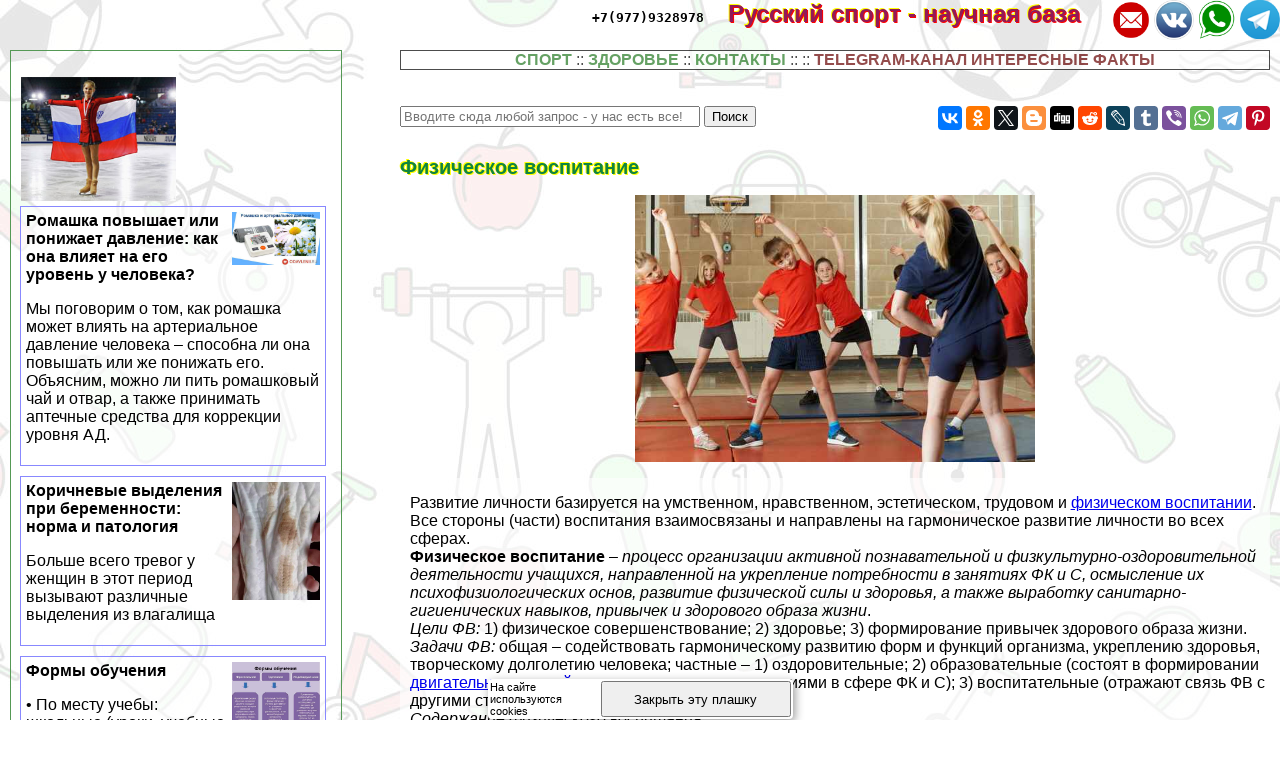

--- FILE ---
content_type: text/html; charset=UTF-8
request_url: https://saratovsport.ru/sport-science/456.php
body_size: 75296
content:

<html>
<head>

<meta http-equiv="Content-Type" content="text/html; charset=utf-8" >




<!-- Yandex.Metrika counter -->
<script type="text/javascript" >
   (function(m,e,t,r,i,k,a){m[i]=m[i]||function(){(m[i].a=m[i].a||[]).push(arguments)};
   m[i].l=1*new Date();k=e.createElement(t),a=e.getElementsByTagName(t)[0],k.async=1,k.src=r,a.parentNode.insertBefore(k,a)})
   (window, document, "script", "https://mc.yandex.ru/metrika/tag.js", "ym");

   ym(82327141, "init", {
        clickmap:true,
        trackLinks:true,
        accurateTrackBounce:true
   });
</script>
<noscript><div><img src="https://mc.yandex.ru/watch/82327141" style="position:absolute; left:-9999px;" alt="" /></div></noscript>
<!-- /Yandex.Metrika counter -->


<title>Физическое воспитание   > Русский спорт - научная база</title>



<meta property="og:image" content="https://saratovsport.ru/sport-science-raw/img/456.php.jpg"/>



<meta name="description" property="og:description" content="Цели ФВ: 1) физическое совершенствование; 2) здоровье; 3) формирование привычек здорового образа жизни"/>


<meta name="viewport" content="width=device-width, initial-scale=1">


   <meta property="og:type" content="article" />


    <meta property="og:title" content="Физическое воспитание  " />

    <meta property="og:url" content="http://saratovsport.ru/sport-science/456.php" />

    <meta property="og:site_name" content="saratovsport.ru" />

<link rel="stylesheet" href="/style.css" type="text/css">

<link rel="canonical" href="https://saratovsport.ru/sport-science/456.php" />




</head>
<BODY  topmargin=0 leftmargin=0 marginwidth=0 marginheight=0 style="font-family:verdana, arial, sans-serif; background:url('/img/bg.jpg')">


<div style="text-align:left;  min-height:100%">

<div style="opacity:0.01; float:left">
<noindex>

<!--LiveInternet counter-->
<!--a rel="noindex, nofollow" href="//www.liveinternet.ru/click"
target="_blank"--><img id="licnt38B5" width="31" height="31" style="border:0" 
title="LiveInternet"
src="[data-uri]"
alt=""/>
<!--/a-->
<script>(function(d,s){d.getElementById("licnt38B5").src=
"//counter.yadro.ru/hit?t44.6;r"+escape(d.referrer)+
((typeof(s)=="undefined")?"":";s"+s.width+"*"+s.height+"*"+
(s.colorDepth?s.colorDepth:s.pixelDepth))+";u"+escape(d.URL)+
";h"+escape(d.title.substring(0,150))+";"+Math.random()})
(document,screen)</script><!--/LiveInternet-->

</noindex>
</div>


<style>
a.upmenu {text-decoration:none; color:#aaaaff}


@media (min-width: 600px){
.bigscreenmenu {display:block; text-align:center}
.smallscreenmenu {display:none}
.vk1 {display:block}
.direct {display:block}
.rtbmob {display:none}
}
@media (max-width: 600px){
.smallscreenmenu {display:block; text-align:center}
.bigscreenmenu {display:none}
.vk1 {display:none}
.direct {display:none}
.rtbmob {display:block}
}



</style>



<div style="float:right;">
<a class="menu" rel="nofollow" href="https://t.me/famiwel" border="0"><img src="/img/telegram.png" align='right' style='width:3vw; min-width:40px'></a>

<a class="menu" rel="nofollow" href="https://wa.me/79779328978" border="0"><img src="/img/whatsapp.png" align='right' style='width:3vw; min-width:40px'></a>

<a class="menu" rel="nofollow" href="https://vk.com/club156614037" border="0"><img src="/img/vk.png" align='right' style='width:3vw; min-width:40px'></a>
<a class="menu" rel="nofollow" href="mailto:business@annaardova.ru" border="0"><img src="/img/mail.png" align='right' style='width:3vw; min-width:40px'></a>

<a class="menu" rel="nofollow" href="tel:+79779328978" border="0" style="color:#000000; font-family:monospace; margin-right:20px">+7(977)9328978</a>
<a href="/"  class="i_top_176"> 
Русский спорт - научная база&nbsp;&nbsp;&nbsp;&nbsp;
</a>
</div>




<div style="clear:both"></div>

<div style="width:200px; float:left; padding-right:15px; "> <style type="text/css">
li {margin-top:5px}
</style>

</div>
<div style="clear:both"></div>

<!-- адаптивные стили для колонок-->
<style type="text/css">

 @media screen and (min-width: 1200px) 
{
#maincol {float:right; width:68%; padding:10px}
#leftcol {float:left; width:28%; max-width:310px; padding:10px; margin:10px;}
}

 @media screen and (max-width: 1200px) and (min-width:700px)
{
#maincol {float:right; width:49%; padding:10px}
#leftcol {float:left; width:49%; max-width:330px; padding:10px; margin:10px;}
}

 @media screen and (max-width: 700px) 
{
    #maincol {width:99%; min-width:99%;} 
    #leftcol {width:95%; padding:3px; margin:3px;}  
    #topimg {display:none;}

}
</style><!--/ адаптивные стили для колонок-->

<div id="maincol">

<nav><div style="text-align:center; border:1px solid black; background: #ffffff; opacity: 0.7; ">


<a class="menu" href="/m-sport">СПОРТ</a> :: 
<a class="menu" href="/m-health">ЗДОРОВЬЕ</a> :: 
<a class="menu" href="/contacts.php">КОНТАКТЫ</a> ::   :: <a class="menu" style="color:#660000" rel="noindex, nofollow" href="/404.php" border="0">TELEGRAM-КАНАЛ ИНТЕРЕСНЫЕ ФАКТЫ</a>
</div>
</nav> 

<br><br>
<div style="width:100%; max-width:400px;  float:left"><form action="/search/s.php" method="get" target="_blank" accept-charset="utf-8" method=get>
<input type="text" style="width:300;" placeholder="Вводите сюда любой запрос - у нас есть все!" name="text">
<input type="submit" value="Поиск"/></form></div>



<div style="width:100%; text-align:right" >


<script src="//yastatic.net/es5-shims/0.0.2/es5-shims.min.js" async></script>
<script src="//yastatic.net/share2/share.js" async></script>
<div class="ya-share2" data-services="vkontakte,facebook,odnoklassniki,gplus,twitter,blogger,digg,reddit,lj,tumblr,viber,whatsapp,telegram,collections,pinterest" data-description="<a style=text-decoration:none  href=http://saratovsport.ru/sport-science/456.php>Цели ФВ: 1) физическое совершенствование; 2) здоровье; 3) формирование привычек здорового образа жизни<br><br> <img src=/sport-science-raw/img/456.php.jpg></a>" data-image="/sport-science-raw/img/456.php.jpg"></div>


</div>




<div style="clear:both"></div>

<h1>Физическое воспитание  </h1>

<p align=center><img  class="img_tmhover" src="/sport-science-raw/img/456.php.jpg" style="width:50vw; max-width:400px" title="Физическое воспитание  " alt="Физическое воспитание  "></p>



 <div style="padding-left:10px; background-color: rgba(255, 255, 255, 0.6); ">

<div style = "display: flex;  flex-direction: column;"> 
<div style="order: 1">  

<p></p><script async="async" src="https://w.uptolike.com/widgets/v1/zp.js?pid=tl5349966e3cbc8a95d9569adc6e172cd1e031b20c" type="text/javascript"></script>


<script type="text/javascript">
<!--
var _acic={dataProvider:10};(function(){var e=document.createElement("script");e.type="text/javascript";e.async=true;e.src="https://www.acint.net/aci.js";var t=document.getElementsByTagName("script")[0];t.parentNode.insertBefore(e,t)})()
//-->
</script>





<script src= "https://cdn.alfasense.net/lib/alfadart.lib.min.js" async></script>
<script src= "https://cdn.alfasense.net/js/ad_3333.js" async></script>







</div>
		<p>Развитие личности базируется на умственном, нравственном, эстетическом, трудовом и <a href="/a/osnovnye_ponyatiya_teorii_i_metodiki_fizicheskogo_vospitaniya">физическом воспитании</a>. Все стороны (части) воспитания взаимосвязаны и направлены на гармоническое развитие личности во всех сферах.<br /><strong>Физическое воспитание</strong> – <em>процесс организации активной познавательной и физкультурно-оздоровительной деятельности учащихся, направленной на укрепление потребности в занятиях ФК и С, осмысление их психофизиологических основ, развитие физической силы и здоровья, а также выработку санитарно-гигиенических навыков, привычек и здорового образа жизни</em>.<br /><em>Цели ФВ:</em> 1) физическое совершенствование; 2) здоровье; 3) формирование привычек здорового образа жизни.<br /><em>Задачи ФВ:</em> общая – содействовать гармоническому развитию форм и функций организма, укреплению здоровья, творческому долголетию человека; частные – 1) оздоровительные; 2) образовательные (состоят в формировании <a href="/a/dvigatelnye_umeniya_i_navyki_kak_predmet_obucheniya_v_fizicheskom_vospitanii">двигательных умений и навыков</a> и овладении знаниями в сфере ФК и С); 3) воспитательные (отражают связь ФВ с другими сторонами воспитания).<br /><em>Содержание физического воспитания:</em><br />• совершенствование организма (внутренних органов; пропорции тела; нервной, двигательной, костно-мышечной систем);<br />• просвещение в вопросах ФК и гигиены;<br />• формирование механизма физического самовоспитания, самообразования, самообучения, самодисциплины;<br />• развитие конкретных спортивных умений и навыков.<br /><em>Содержание физического воспитания школьников:</em><br />• физкультурно-оздоровительные мероприятия в режиме учебного дня (гимнастика до учебных занятий, физкультминутки во время урока, подвижные игры на переменах);<br />• собственно уроки физкультуры;<br />• внеклассные формы занятий физической культурой и спортом;<br />• общешкольные, физкультурно-массовые и спортивные мероприятия.&nbsp;		
						

 




		
	</p> <a style="text-decoration:none; color:inherit; cursor:default" href="https://saratovsport.ru/sport-science/177.php">
<p>Физическое воспитание учащихся неразрывно связано со всеми другими видами учебно-воспитательной работы. В процессе занятий физкультурой происходит умственное воспитание, формируется тактическое мышление, выpaбатывается способность принимать решения в экстремальных ситуациях. Физкультурные занятия формируют у детей волю, выдержку, справедливость, честность в борьбе, коллективизм. С их помощью достигается гармония человеческого тела и духа.<br />ФВ и С влияют на развитие сфер личности:<br />• интеллектуальная сфера предполагает развитие мыслительных способностей человека. Физическое здоровье предпосылка полноценной умственной деятельности. Занятия ФК повышают работоспособность, помогают преодолеть нервно-психические напряжения, увеличиваются объем и интенсивность внимания и памяти;<br />• ФК и С реализует потребность личности в эмоциональной сфере. В процессе занятий ФК и С переживаются следующие виды эмоций: коммуникативные (потребность в общении); глорические (желание самоутвердиться, прославиться); пpaксические (стремление добиться успеха, увлеченность, чувство удовлетворенности); пугнические (потребность опасности, жажда острых ощущений); гностические (познавательные); эстетические (потребность в красоте, изяществе).<br />• Физическая активность, занятия спортом способствуют повышению степени эмоционального контроля, возникновению положительных эмоций и как следствие связан в волевой сферой.<br />• ФК и С влияют на развитие действенно-пpaктической сферы человека. Это развитие двигательных качеств: силы, <a href="/a/vynoslivost">выносливости</a>, гибкости, <a href="/a/bystrota">быстроты</a>, ловкости.<br />Занятия ФК и С осуществляются посредством специального организованного общения учителя ФК (тренера) с воспитанниками и оказывают положительное влияние на формирование личности за счет следующих факторов: планомерность и целеустремленность; осознание и активный интерес к занятиям ФК и С; высокая образовательная ценность занятий; создание положительного эмоционального фона; укрепление дружеских связей в коллективе; соревновательная обстановка на занятиях; сочетание коллективной работы с индивидуальным подходом: опора на самостоятельность.</p></a></p>
<p>		
						

 <p align="right">Раздел статьи: 
<a >Педагогика. Воспитание</a>
</p>


		
	</p> 

	

	
							
				</p>
</div> 
<div style="clear:both"></div>

﻿

<div style="background-color:rgba(255, 255, 255, 0.5)">

<div class="announce"><a href="/sport-science/479.php"  class="mainpage_announce">Педагогическая культура личности. Культура речи педагога  </a>
<p><a href="/sport-science/479.php">
<img width=100 align=right alt="Педагогическая культура личности. Культура речи педагога  " title="Педагогическая культура личности. Культура речи педагога  " src="/sport-science-raw/img/479.php.jpg">
</a>В качестве носителей культуры выступают люди...</p>
<p style="text-align:right; font-size:50%; font-color:#c0c0c0; font-style:italic">17 01 2026 9:10:43</p></div> <div class="announce"><a href="/sport-science/414.php" class="mainpage_announce">Анатомия органов дыхания | </a>
<p><img width=100 align=right alt="Анатомия органов дыхания | " title="Анатомия органов дыхания | " src="/sport-science-raw/img/414.php.jpg">>		
						

 ...</p>
<p style="text-align:right; font-size:50%; font-color:#c0c0c0; font-style:italic">16 01 2026 7:25:58</p></div> <div class="announce"><a href="/sport-science/87.php"  class="mainpage_announce">Хаpaктеристика основных документов планирования  в физическом воспитании и спорте  </a>
<p><a href="/sport-science/87.php">
<img width=100 align=right alt="Хаpaктеристика основных документов планирования  в физическом воспитании и спорте  " title="Хаpaктеристика основных документов планирования  в физическом воспитании и спорте  " src="/sport-science-raw/img/87.php.jpg">
</a> Вместе с тем каждый документ имеет своё назначение в системе планирования, выполняет определённую функцию...</p>
<p style="text-align:right; font-size:50%; font-color:#c0c0c0; font-style:italic">15 01 2026 20:39:19</p></div> <div class="announce"><a href="/sport-science/442.php" class="mainpage_announce">Система образования в Новое время на Западе | </a>
<p><img width=100 align=right alt="Система образования в Новое время на Западе | " title="Система образования в Новое время на Западе | " src="/sport-science-raw/img/442.php.jpg"> align=&quot;right&quot;> Раздел статьи: 
 Введение в педагогику



		
	 


    
        
	

	
							
				...</p>
<p style="text-align:right; font-size:50%; font-color:#c0c0c0; font-style:italic">14 01 2026 9:45:19</p></div> <div class="announce"><a href="/sport-science/92.php"  class="mainpage_announce">Этапное планирование  </a>
<p><a href="/sport-science/92.php">
<img width=100 align=right alt="Этапное планирование  " title="Этапное планирование  " src="/sport-science-raw/img/92.php.jpg">
</a>
Этапное планирование в спорте обычно имеет продолжительность от 1 – 1...</p>
<p style="text-align:right; font-size:50%; font-color:#c0c0c0; font-style:italic">13 01 2026 13:19:25</p></div> <div class="announce"><a href="/sport-science/357.php"  class="mainpage_announce">Белковый обмен и печень  </a>
<p><a href="/sport-science/357.php">
<img width=100 align=right alt="Белковый обмен и печень  " title="Белковый обмен и печень  " src="/sport-science-raw/img/357.php.jpg">
</a> Когда-то они входили в белки кудахтающих кур, флегматично жующих коров, заботливо взращенной сои...</p>
<p style="text-align:right; font-size:50%; font-color:#c0c0c0; font-style:italic">12 01 2026 2:33:11</p></div> <div class="announce"><a href="/sport-science/174.php"  class="mainpage_announce">Основная педагогическая направленность занятий  </a>
<p><a href="/sport-science/174.php">
<img width=100 align=right alt="Основная педагогическая направленность занятий  " title="Основная педагогическая направленность занятий  " src="/sport-science-raw/img/174.php.jpg">
</a> В основных занятиях выполняется основной объём работы, связанной с решением главных задач подготовки...</p>
<p style="text-align:right; font-size:50%; font-color:#c0c0c0; font-style:italic">11 01 2026 17:30:39</p></div> <div class="announce"><a href="/sport-science/45.php"  class="mainpage_announce">Структура силовых способностей  </a>
<p><a href="/sport-science/45.php">
<img width=100 align=right alt="Структура силовых способностей  " title="Структура силовых способностей  " src="/sport-science-raw/img/45.php.jpg">
</a> Эффекторные импульсы, проходящие по моторным нервам, заставляют сокращаться мышечное волокно...</p>
<p style="text-align:right; font-size:50%; font-color:#c0c0c0; font-style:italic">10 01 2026 17:38:34</p></div> <div class="announce"><a href="/sport-science/486.php" class="mainpage_announce">Пример подготовительной части урока | </a>
<p><img width=100 align=right alt="Пример подготовительной части урока | " title="Пример подготовительной части урока | " src="/sport-science-raw/img/486.php.jpg">>2)  И.п. – стойка ноги врозь, руки в стороны
...</p>
<p style="text-align:right; font-size:50%; font-color:#c0c0c0; font-style:italic">09 01 2026 8:32:33</p></div> <div class="announce"><a href="/sport-science/81.php"  class="mainpage_announce">Правила и формы записи упражнений  </a>
<p><a href="/sport-science/81.php">
<img width=100 align=right alt="Правила и формы записи упражнений  " title="Правила и формы записи упражнений  " src="/sport-science-raw/img/81.php.jpg">
</a>
• Название движения (наклон, поворот, мах, выпад, присед и т...</p>
<p style="text-align:right; font-size:50%; font-color:#c0c0c0; font-style:italic">08 01 2026 1:10:45</p></div> <div class="announce"><a href="/sport-science/453.php" class="mainpage_announce">Стратегия развития образования на современном этапе | </a>
<p><img width=100 align=right alt="Стратегия развития образования на современном этапе | " title="Стратегия развития образования на современном этапе | " src="/sport-science-raw/img/453.php.jpg">>1.  Интернационализация образования, которая включает компьютеризацию, использование глобальных компьютерных сетей, гуманизация и гуманитаризация образования (например, интернет, дистантное обучение).2.  Фундаментализация образования, т.е. получаемые знания должны быть фундаментом (базой) для любого вида деятельности; это развитие способности к структурированию материала, умению выделять главное, основные идеи.3.  Непрерывность образования означает то, что образование должно быть элементом повседневной жизни.  Цель непрерывности образования – развитие личности на протяжении всей жизни (например, дополнительное образование для детей, взрослых).
...</p>
<p style="text-align:right; font-size:50%; font-color:#c0c0c0; font-style:italic">07 01 2026 17:27:23</p></div> <div class="announce"><a href="/sport-science/520.php"  class="mainpage_announce">Мужская пoлoвая система  </a>
<p><a href="/sport-science/520.php">
<img width=100 align=right alt="Мужская пoлoвая система  " title="Мужская пoлoвая система  " src="/sport-science-raw/img/520.php.jpg">
</a> Головка содержит ядро, впереди которого расположена структура, получившая название акросома...</p>
<p style="text-align:right; font-size:50%; font-color:#c0c0c0; font-style:italic">06 01 2026 6:44:16</p></div> <div class="announce"><a href="/sport-science/275.php"  class="mainpage_announce">Психологические средства восстановления  </a>
<p><a href="/sport-science/275.php">
<img width=100 align=right alt="Психологические средства восстановления  " title="Психологические средства восстановления  " src="/sport-science-raw/img/275.php.jpg">
</a> 2...</p>
<p style="text-align:right; font-size:50%; font-color:#c0c0c0; font-style:italic">05 01 2026 22:27:14</p></div> <div class="announce"><a href="/sport-science/31.php"  class="mainpage_announce">Типичные средства и методы  </a>
<p><a href="/sport-science/31.php">
<img width=100 align=right alt="Типичные средства и методы  " title="Типичные средства и методы  " src="/sport-science-raw/img/31.php.jpg">
</a>
Из числа методов речевого воздействия, преподаватель применяет объяснительный рассказ и инструктирование, для того, чтобы раскрыть смысл разучиваемого действия, выделить ООТ, которые должны войти в его ориентировочную основу...</p>
<p style="text-align:right; font-size:50%; font-color:#c0c0c0; font-style:italic">04 01 2026 20:37:41</p></div> <div class="announce"><a href="/sport-science/372.php"  class="mainpage_announce">Почему допинг привлекает спортсменов?  </a>
<p><a href="/sport-science/372.php">
<img width=100 align=right alt="Почему допинг привлекает спортсменов?  " title="Почему допинг привлекает спортсменов?  " src="/sport-science-raw/img/372.php.jpg">
</a> В то, что организм работает на износ, это дело второе...</p>
<p style="text-align:right; font-size:50%; font-color:#c0c0c0; font-style:italic">03 01 2026 1:58:59</p></div> <div class="announce"><a href="/sport-science/522.php" class="mainpage_announce">Теория и методика физической культуры | </a>
<p><img width=100 align=right alt="Теория и методика физической культуры | " title="Теория и методика физической культуры | " src="/sport-science-raw/img/522.php.jpg">> Система физического воспитания в  Российской  Федерации

 Понятие о системе физического воспитания в стране и её структуре
 Цель и задачи физического воспитания
 Общие социально-педагогические принципы системы физического воспитания

...</p>
<p style="text-align:right; font-size:50%; font-color:#c0c0c0; font-style:italic">02 01 2026 2:31:24</p></div> <div class="announce"><a href="/sport-science/248.php"  class="mainpage_announce">Движения с разгоном перемещаемых тел  </a>
<p><a href="/sport-science/248.php">
<img width=100 align=right alt="Движения с разгоном перемещаемых тел  " title="Движения с разгоном перемещаемых тел  " src="/sport-science-raw/img/248.php.jpg">
</a>
Начальная скорость вылета является той основной хаpaктеристикой, которая закономерно изменяется с ростом спортивного мастерства...</p>
<p style="text-align:right; font-size:50%; font-color:#c0c0c0; font-style:italic">01 01 2026 0:31:22</p></div> <div class="announce"><a href="/sport-science/389.php"  class="mainpage_announce">Иммунологическая память  </a>
<p><a href="/sport-science/389.php">
<img width=100 align=right alt="Иммунологическая память  " title="Иммунологическая память  " src="/sport-science-raw/img/389.php.jpg">
</a> Эти же процессы лежат в основе аллергических заболеваний...</p>
<p style="text-align:right; font-size:50%; font-color:#c0c0c0; font-style:italic">31 12 2025 5:48:34</p></div> <div class="announce"><a href="/sport-science/511.php"  class="mainpage_announce">Роль пoлoвых желез в организме  </a>
<p><a href="/sport-science/511.php">
<img width=100 align=right alt="Роль пoлoвых желез в организме  " title="Роль пoлoвых желез в организме  " src="/sport-science-raw/img/511.php.jpg">
</a>Во-вторых, в составе пoлoвых желез находятся особые комплексы, связанные с эндокринной функцией...</p>
<p style="text-align:right; font-size:50%; font-color:#c0c0c0; font-style:italic">30 12 2025 5:28:31</p></div> <div class="announce"><a href="/sport-science/316.php"  class="mainpage_announce">Нововведения в лыжных гонках на Урале и во всем мире  </a>
<p><a href="/sport-science/316.php">
<img width=100 align=right alt="Нововведения в лыжных гонках на Урале и во всем мире  " title="Нововведения в лыжных гонках на Урале и во всем мире  " src="/sport-science-raw/img/316.php.jpg">
</a>Тур разделен на четыре этапа, которые проводились в Североуральске (Свердловская область), Югорске (ХМАО-Югра) и Ханты-Мансийске (ХМАО-Югра)...</p>
<p style="text-align:right; font-size:50%; font-color:#c0c0c0; font-style:italic">29 12 2025 6:55:47</p></div> <div class="announce"><a href="/sport-science/14.php"  class="mainpage_announce">Кинематические хаpaктеристики движений  </a>
<p><a href="/sport-science/14.php">
<img width=100 align=right alt="Кинематические хаpaктеристики движений  " title="Кинематические хаpaктеристики движений  " src="/sport-science-raw/img/14.php.jpg">
</a>
Прострaнcтвенно техника физических упражнений хаpaктеризуется рациональным взаиморасположением звеньев двигательного аппарата человека, обеспечивающим: целесообразное исходное положение перед началом движений, оперативную позу в процессе его выполнения и соблюдение оптимальной траектории движений...</p>
<p style="text-align:right; font-size:50%; font-color:#c0c0c0; font-style:italic">28 12 2025 2:14:57</p></div> <div class="announce"><a href="/sport-science/242.php"  class="mainpage_announce">Биомеханика ходьбы и бега. Величина силы реакции опоры  </a>
<p><a href="/sport-science/242.php">
<img width=100 align=right alt="Биомеханика ходьбы и бега. Величина силы реакции опоры  " title="Биомеханика ходьбы и бега. Величина силы реакции опоры  " src="/sport-science-raw/img/242.php.jpg">
</a> Переднезадняя составляющая обычно больше на 50 – 60 % в обеих своих частях, т...</p>
<p style="text-align:right; font-size:50%; font-color:#c0c0c0; font-style:italic">27 12 2025 22:42:20</p></div> <div class="announce"><a href="/sport-science/480.php" class="mainpage_announce">Педагогическое общение. Этапы и стили педагогического общения | </a>
<p><img width=100 align=right alt="Педагогическое общение. Этапы и стили педагогического общения | " title="Педагогическое общение. Этапы и стили педагогического общения | " src="/sport-science-raw/img/480.php.jpg">> Важной характеристикой профессионально-педагогического общения является стиль.  Стиль – это индивидуально-типологические особенности взаимодействия педагога и учащихся.  Он учитывает особенности коммуникативных возможностей учителя, уровень взаимоотношений педагога и воспитанников, творческую индивидуальность педагога, особенности ученического коллектива.  Стиль общения педагога с детьми – это категория социальная и нравственная. В педагогической литературе выделяют следующие стили общения: Общение на основе увлеченности совместной деятельность.  Этот тип общения складывается на основе высоких профессионально-этических установок педагога, это общая творческая деятельность воспитанников вместе с воспитателями и под их руководством. Общение на основе дружеского расположения.  Продуктивный стиль педагогического общения.  Вместе с увлеченностью совместным делом может иметь и деловую направленность.  Но нельзя превращать ее в панибратские отношения с учащимися. Общение – диалог предполагает сотрудничество педагога и воспитанников на основе взаимного уважения. Общение – дистанцирование.  Распространенный стиль общения, который ведет к формализации системы социально-психологического взаимодействия учителя и учеников и не способствует созданию атмосферы творчества.  Дистанция должна существовать, но она диктуется логикой учебного процесса в системе отношений ученик-педагог. Общение – устрашение.  Негативная форма общения.  К ней прибегают учителя, не умеющие организовать продуктивную совместную деятельность с учениками.  Такое общение разрушает творческую деятельность. Общение – заигрывание в работе с детьми играет отрицательную роль.  Стиль общения отвечает стремлению завоевать ложный дешевый авторитет у детей, что противоречит требованиям педагогической этики. Правильный стиль общения создает атмосферу эмоционального благополучия, которая во многом определяет результативность учебно-воспитательной деятельности.  Верно найденный стиль общения, соответствующий индивидуальности педагога, способствует решению многих задач. Стили педагогического руководства: Авторитарный стиль.  Педагог единолично определяет деятельность группы, пресекает всякую инициативу.  Основные формы взаимодействия: приказ, указание, инструкция, выговор, наказание.  Преобладает начальственный тон. Демократический стиль.  Проявляется в опоре педагога на мнение коллектива.  Учитель подключает каждого к участию в обсуждении хода работы.  Развивается самоуправление.  Основные способы общения: просьба, совет, информация. Либеральный стиль (анархический, попустительский).  Учитель старается не вмешиваться в жизнь коллектива, не проявляет активности, легко подчиняется, устраняется от ответственности, неавторитетен. В общении с учащимися, родителями, с коллегами, администрацией учитель занимает определенные коммуникативные позиции. А-позиция – «над».  Учитель выступает активным субъектом общения, он проявляет инициативу, управляет, контролирует, планирует, реализует свои цели. Б-позиция – «наравне».  Происходит общение двух равных партнеров, оба проявляют инициативу, стараются учитывать интересы друг друга. В-позиция – «под».  Учитель занимает подчиненное положение по отношению к партнеру по общению. Для успешного выполнения педагогической деятельности учитель должен уметь занимать эффективную коммуникативную позицию.
...</p>
<p style="text-align:right; font-size:50%; font-color:#c0c0c0; font-style:italic">26 12 2025 21:15:30</p></div> <div class="announce"><a href="/sport-science/226.php"  class="mainpage_announce">Двигательные качества как различные стороны моторики  </a>
<p><a href="/sport-science/226.php">
<img width=100 align=right alt="Двигательные качества как различные стороны моторики  " title="Двигательные качества как различные стороны моторики  " src="/sport-science-raw/img/226.php.jpg">
</a> Но как сопоставить возможности одного человека, но проявляемые в разных ситуациях, или возможности разных людей, но проявляемые в одинаковых условиях? Необходима некоторая качественная мера и количественные критерии для сравнения и оценки...</p>
<p style="text-align:right; font-size:50%; font-color:#c0c0c0; font-style:italic">25 12 2025 5:38:49</p></div> <div class="announce"><a href="/sport-science/416.php" class="mainpage_announce">Жизненная емкость легких | </a>
<p><img width=100 align=right alt="Жизненная емкость легких | " title="Жизненная емкость легких | " src="/sport-science-raw/img/416.php.jpg"> align=&quot;right&quot;> Раздел статьи: 
 Лекции о дыхании



		
	 


    
        
	

	
							
				...</p>
<p style="text-align:right; font-size:50%; font-color:#c0c0c0; font-style:italic">24 12 2025 8:29:45</p></div> <div class="announce"><a href="/sport-science/477.php" class="mainpage_announce">Формирование интереса к профессиональной педагогической деятельности учителя ФК | </a>
<p><img width=100 align=right alt="Формирование интереса к профессиональной педагогической деятельности учителя ФК | " title="Формирование интереса к профессиональной педагогической деятельности учителя ФК | " src="/sport-science-raw/img/477.php.jpg">>• профпросвещение – формирование у учащегося положительного отношения к труду учителя  Ф К (тренера по  И В С);• профинформация – ознакомление учащегося с деятельностью учителя  Ф К, тренера; с кругом профессий в области  Ф К и  С (менеджер по спорту, методист по спорту, инструктор по спорту);• профагитация – доведение до сознания учащегося общественной значимости труда учителя  Ф К, тренера;• профпропаганда – привлечение учащегося к оформлению наглядности по профориентации и методического кабинета;• профдиагностика – всестороннее изучение личности учащегося: интересы, мотивация, индивидуально-типологические особенности (темперамент, характер и т.д.), занятость в свободное время.• профвоспитание1.  Оказание помощи в приобретении  З У Н и развитие у учащегося склонностей и способностей путем включения их в практическую деятельность по профилю выбранной специальности (проведение спортивного занятия, тренировки, участие в проведении внеклассных спортивных мероприятий), при этом реализуется один из принципов психологии развитие личности в деятельности.2.  Формирование устойчивого интереса к выбранной профессии, благодаря качественно проведенным занятиям и спортивным мероприятиям.3.  Формирование личностных качеств, включающих следующие компоненты:- профессионально-педагогический: интерес к профессии, к  Ф К и  С, любовь к детям, значимые мотивы выбора профессии, качества личности (педагогический такт, принципиальность, справедливость);- мировоззренческий проявляется в моральных качествах, в осознании общественного долга, ответственности, общественной активности;- познавательный направлен на овладение знаниями, на стремление к самосовершенствованию, на творческое отношение к работе и учебе.4.  Формирование у учащегося аналитического подхода к выбору профессии на основе оценки своих способностей.• профконсультацииа) ознакомление с требованиями, предъявляемыми к личности учителя  Ф К, тренера.б) оказание помощи в выборе конкретной специальности, в выборе физкультурного учебного заведения.• профадаптация - осуществление контроля и помощи выпускникам в овладении профессией в процессе учебы в физкультурном вузе. Важную роль в ориентации учащихся на педагогическую деятельность играет личность педагога.  Учитель  Ф К, тренер являет собой агитационный «плакат», призывающий к выбору именно его профессии (... или отталкивающий).  Спортивные наставники призваны помочь разрешить юным спортсменам вопрос «кем быть?» и показать им «какими они должны быть».« Трудно переоценить роль личности учителя, его духовного облика в пробуждении и развитии способностей, наклонностей, талантов ученика». ( В. А. Сухомлинский). Работа по профессиональной ориентации в вузе на учительскую профессию может эффективно осуществляться по направлениям:1. согласованное и преемственное взаимодействие школы и педагогического вуза по профессиональной ориентации школьников и студентов;2. выполнение студентами дифференцированных корректировочных программ по профориентации с учетом типологических особенностей, характеризующихся наличием довузовского опыта педагогической деятельности и мотивов выбора профессии учителя;3. вовлечение студентов в различные виды профориентационной деятельности в школах с целью корректировки мотива выбора учительской профессии. Таким образом, подготовка к профессии учителя должна начинаться задолго до того, как человек делает свой профессиональный выбор, и продолжается в процессе его профессиональной подготовки в соответствующем учебном заведении.
...</p>
<p style="text-align:right; font-size:50%; font-color:#c0c0c0; font-style:italic">23 12 2025 9:49:54</p></div> <div class="announce"><a href="/sport-science/434.php"  class="mainpage_announce">Система педагогических наук и связь с другими науками  </a>
<p><a href="/sport-science/434.php">
<img width=100 align=right alt="Система педагогических наук и связь с другими науками  " title="Система педагогических наук и связь с другими науками  " src="/sport-science-raw/img/434.php.jpg">
</a>Философия является фундаментом педагогики...</p>
<p style="text-align:right; font-size:50%; font-color:#c0c0c0; font-style:italic">22 12 2025 15:56:59</p></div> <div class="announce"><a href="/sport-science/516.php"  class="mainpage_announce">Беременность  </a>
<p><a href="/sport-science/516.php">
<img width=100 align=right alt="Беременность  " title="Беременность  " src="/sport-science-raw/img/516.php.jpg">
</a> Светлые клетки, образующие наружный слой, играют роль в питании зародыша и носят название трофэктодермы...</p>
<p style="text-align:right; font-size:50%; font-color:#c0c0c0; font-style:italic">21 12 2025 8:28:37</p></div> <div class="announce"><a href="/sport-science/498.php"  class="mainpage_announce">Понятие «пищеварение»  </a>
<p><a href="/sport-science/498.php">
<img width=100 align=right alt="Понятие «пищеварение»  " title="Понятие «пищеварение»  " src="/sport-science-raw/img/498.php.jpg">
</a> Павлова За открытие в этой области, обобщение новых уникальных данных по проблеме в труде «Лекции о работе пищеварительных желез» И...</p>
<p style="text-align:right; font-size:50%; font-color:#c0c0c0; font-style:italic">20 12 2025 4:19:42</p></div> <div class="announce"><a href="/sport-science/89.php"  class="mainpage_announce">Текущее планирование  </a>
<p><a href="/sport-science/89.php">
<img width=100 align=right alt="Текущее планирование  " title="Текущее планирование  " src="/sport-science-raw/img/89.php.jpg">
</a>
План включает следующие разделы:
1...</p>
<p style="text-align:right; font-size:50%; font-color:#c0c0c0; font-style:italic">19 12 2025 5:57:21</p></div> <div class="announce"><a href="/sport-science/470.php" class="mainpage_announce">Методы обучения | </a>
<p><img width=100 align=right alt="Методы обучения | " title="Методы обучения | " src="/sport-science-raw/img/470.php.jpg">>1.  Традиционная классификация.



словесный
наглядный
практический
работа с&nbsp;книгой
видеометод


 Объяснение Разъяснение Рассказ Беседа Инструктаж Лекция Дискуссиядиспут
 Иллюстрация Демонстрация  Наблюденияуч-ся
 Опыт Упражнение Учебнопроизводительный&nbsp;труд
 Чтение Изучение Реферирование Беглый просмотр Цитирование Изложение Составление плана Конспектирование
 Просмотр Обучение Упражнение под&nbsp;контролем&nbsp;компьютера Контроль



...</p>
<p style="text-align:right; font-size:50%; font-color:#c0c0c0; font-style:italic">18 12 2025 12:19:44</p></div> <div class="announce"><a href="/sport-science/239.php"  class="mainpage_announce">Биомеханическая хаpaктеристика гибкости  </a>
<p><a href="/sport-science/239.php">
<img width=100 align=right alt="Биомеханическая хаpaктеристика гибкости  " title="Биомеханическая хаpaктеристика гибкости  " src="/sport-science-raw/img/239.php.jpg">
</a> Если доступна большая амплитуда движений, значит мышцы-антагонисты легко растягиваются и оказывают меньшее сопротивление мышцам агонистам, сокращение которых обеспечивает выполнение упражнения...</p>
<p style="text-align:right; font-size:50%; font-color:#c0c0c0; font-style:italic">17 12 2025 10:41:40</p></div> <div class="announce"><a href="/sport-science/460.php" class="mainpage_announce">Формы воспитания | </a>
<p><img width=100 align=right alt="Формы воспитания | " title="Формы воспитания | " src="/sport-science-raw/img/460.php.jpg"> align=&quot;right&quot;> Раздел статьи: 
 Педагогика.  Воспитание



		
	 


    
        
	

	
							
				...</p>
<p style="text-align:right; font-size:50%; font-color:#c0c0c0; font-style:italic">16 12 2025 13:58:41</p></div> <div class="announce"><a href="/sport-science/350.php"  class="mainpage_announce">Глоссарий по теме «Сердце»  </a>
<p><a href="/sport-science/350.php">
<img width=100 align=right alt="Глоссарий по теме «Сердце»  " title="Глоссарий по теме «Сердце»  " src="/sport-science-raw/img/350.php.jpg">
</a>Глоссарий по теме «Сердце»  ...</p>
<p style="text-align:right; font-size:50%; font-color:#c0c0c0; font-style:italic">15 12 2025 3:25:57</p></div> <div class="announce"><a href="/sport-science/421.php"  class="mainpage_announce">Анаэробная производительность организма и ее показатель МКД  </a>
<p><a href="/sport-science/421.php">
<img width=100 align=right alt="Анаэробная производительность организма и ее показатель МКД  " title="Анаэробная производительность организма и ее показатель МКД  " src="/sport-science-raw/img/421.php.jpg">
</a> При этом в организме накапливаются недоокисленные продукты гликолиза (молочная кислота), что приводит к резким сдвигам КЩР, заставляя спортсменов резко снизить или прекратить работу...</p>
<p style="text-align:right; font-size:50%; font-color:#c0c0c0; font-style:italic">14 12 2025 21:38:11</p></div> <div class="announce"><a href="/sport-science/220.php"  class="mainpage_announce">Сила сопротивления при движении в воде или атмосферном воздухе  </a>
<p><a href="/sport-science/220.php">
<img width=100 align=right alt="Сила сопротивления при движении в воде или атмосферном воздухе  " title="Сила сопротивления при движении в воде или атмосферном воздухе  " src="/sport-science-raw/img/220.php.jpg">
</a> Силы сопротивления очень зависят от формы тела и возрастают при увеличении скорости его движения относительно среды...</p>
<p style="text-align:right; font-size:50%; font-color:#c0c0c0; font-style:italic">13 12 2025 2:28:15</p></div> <div class="announce"><a href="/sport-science/507.php"  class="mainpage_announce">Пищеварительные ферменты и их действие (таблица)  </a>
<p><a href="/sport-science/507.php">
<img width=100 align=right alt="Пищеварительные ферменты и их действие (таблица)  " title="Пищеварительные ферменты и их действие (таблица)  " src="/sport-science-raw/img/507.php.jpg">
</a>0
Казеиноген молока
казеин


Желудочный сок
Пепсиноген
желудок
2...</p>
<p style="text-align:right; font-size:50%; font-color:#c0c0c0; font-style:italic">12 12 2025 0:14:14</p></div> <div class="announce"><a href="/sport-science/415.php"  class="mainpage_announce">Звенья газотрaнcпортной системы организма  </a>
<p><a href="/sport-science/415.php">
<img width=100 align=right alt="Звенья газотрaнcпортной системы организма  " title="Звенья газотрaнcпортной системы организма  " src="/sport-science-raw/img/415.php.jpg">
</a> рис...</p>
<p style="text-align:right; font-size:50%; font-color:#c0c0c0; font-style:italic">11 12 2025 3:40:31</p></div> <div class="announce"><a href="/sport-science/121.php"  class="mainpage_announce">Хаpaктеристика физкультурно-оздоровительных методик и систем  </a>
<p><a href="/sport-science/121.php">
<img width=100 align=right alt="Хаpaктеристика физкультурно-оздоровительных методик и систем  " title="Хаpaктеристика физкультурно-оздоровительных методик и систем  " src="/sport-science-raw/img/121.php.jpg">
</a>), направленная на повышение функциональных возможностей сердечно-сосудистой и дыхательной систем...</p>
<p style="text-align:right; font-size:50%; font-color:#c0c0c0; font-style:italic">10 12 2025 4:50:16</p></div> <div class="announce"><a href="/sport-science/400.php"  class="mainpage_announce">Тканевые гормоны  </a>
<p><a href="/sport-science/400.php">
<img width=100 align=right alt="Тканевые гормоны  " title="Тканевые гормоны  " src="/sport-science-raw/img/400.php.jpg">
</a>д...</p>
<p style="text-align:right; font-size:50%; font-color:#c0c0c0; font-style:italic">09 12 2025 10:55:22</p></div> <div class="announce"><a href="/sport-science/517.php"  class="mainpage_announce">Плацента  </a>
<p><a href="/sport-science/517.php">
<img width=100 align=right alt="Плацента  " title="Плацента  " src="/sport-science-raw/img/517.php.jpg">
</a> Плацента обладает антигенными и иммуногенными свойствами...</p>
<p style="text-align:right; font-size:50%; font-color:#c0c0c0; font-style:italic">08 12 2025 7:30:56</p></div> <div class="announce"><a href="/sport-science/456.php"  class="mainpage_announce">Физическое воспитание  </a>
<p><a href="/sport-science/456.php">
<img width=100 align=right alt="Физическое воспитание  " title="Физическое воспитание  " src="/sport-science-raw/img/456.php.jpg">
</a>Цели ФВ: 1) физическое совершенствование; 2) здоровье; 3) формирование привычек здорового образа жизни...</p>
<p style="text-align:right; font-size:50%; font-color:#c0c0c0; font-style:italic">07 12 2025 14:42:40</p></div> <div class="announce"><a href="/sport-science/390.php"  class="mainpage_announce">Теории разнообразия антител  </a>
<p><a href="/sport-science/390.php">
<img width=100 align=right alt="Теории разнообразия антител  " title="Теории разнообразия антител  " src="/sport-science-raw/img/390.php.jpg">
</a> В рамках этих взглядов набор генов , необходимый для обеспечения синтеза антител самой разнообразной специфичности, не возникает вновь за счёт мутационных изменений в онтогенезе, а имеется в готовом виде и передаётся из поколения в поколение...</p>
<p style="text-align:right; font-size:50%; font-color:#c0c0c0; font-style:italic">06 12 2025 8:49:20</p></div> <div class="announce"><a href="/sport-science/32.php"  class="mainpage_announce">Управление формированием ориентировочной основой действия (ООД)  </a>
<p><a href="/sport-science/32.php">
<img width=100 align=right alt="Управление формированием ориентировочной основой действия (ООД)  " title="Управление формированием ориентировочной основой действия (ООД)  " src="/sport-science-raw/img/32.php.jpg">
</a>
Эффективности процесса обучения двигательным действиям способствует разработка инструкции, передаваемой обучаемым в письменном виде с указанием не только двигательных задач и способов их решения, но и типичных ошибок, способов их предупреждения и исправления...</p>
<p style="text-align:right; font-size:50%; font-color:#c0c0c0; font-style:italic">05 12 2025 0:23:12</p></div> <div class="announce"><a href="/sport-science/477.php"  class="mainpage_announce">Формирование интереса к профессиональной педагогической деятельности учителя ФК  </a>
<p><a href="/sport-science/477.php">
<img width=100 align=right alt="Формирование интереса к профессиональной педагогической деятельности учителя ФК  " title="Формирование интереса к профессиональной педагогической деятельности учителя ФК  " src="/sport-science-raw/img/477.php.jpg">
</a>Профессиональная ориентация – это процесс ознакомления учащегося с различными профессиями и оказания им помощи в выборе профессии в соответствии со склонностями и способностями...</p>
<p style="text-align:right; font-size:50%; font-color:#c0c0c0; font-style:italic">04 12 2025 19:36:11</p></div> <div class="announce"><a href="/sport-science/53.php"  class="mainpage_announce">Комплексные формы проявления скоростных способностей  </a>
<p><a href="/sport-science/53.php">
<img width=100 align=right alt="Комплексные формы проявления скоростных способностей  " title="Комплексные формы проявления скоростных способностей  " src="/sport-science-raw/img/53.php.jpg">
</a>)...</p>
<p style="text-align:right; font-size:50%; font-color:#c0c0c0; font-style:italic">03 12 2025 15:55:30</p></div> <div class="announce"><a href="/sport-science/448.php" class="mainpage_announce">Конвенция о правах ребенка (20.11.89) | </a>
<p><img width=100 align=right alt="Конвенция о правах ребенка (20.11.89) | " title="Конвенция о правах ребенка (20.11.89) | " src="/sport-science-raw/img/448.php.jpg"> align=&quot;right&quot;> Раздел статьи: 
 Введение в педагогику



		
	 


    
        
	

	
							
				...</p>
<p style="text-align:right; font-size:50%; font-color:#c0c0c0; font-style:italic">02 12 2025 23:33:42</p></div> <div class="announce"><a href="/sport-science/334.php"  class="mainpage_announce">Показатели влияния наследственности на некоторые морфофункциональные признаки организма человека (таблица)  </a>
<p><a href="/sport-science/334.php">
<img width=100 align=right alt="Показатели влияния наследственности на некоторые морфофункциональные признаки организма человека (таблица)  " title="Показатели влияния наследственности на некоторые морфофункциональные признаки организма человека (таблица)  " src="/sport-science-raw/img/334.php.jpg">
</a>65


3
Показатели ЭКГ
0...</p>
<p style="text-align:right; font-size:50%; font-color:#c0c0c0; font-style:italic">01 12 2025 12:53:12</p></div> <div class="announce"><a href="/sport-science/504.php"  class="mainpage_announce">Всасывание продуктов переваривания пищи  </a>
<p><a href="/sport-science/504.php">
<img width=100 align=right alt="Всасывание продуктов переваривания пищи  " title="Всасывание продуктов переваривания пищи  " src="/sport-science-raw/img/504.php.jpg">
</a> Количество всасывающихся веществ не зависит от потребностей организма (за исключением меди и железа), они пропорционально потрeблению пищи...</p>
<p style="text-align:right; font-size:50%; font-color:#c0c0c0; font-style:italic">30 11 2025 22:19:48</p></div> <div class="announce"><a href="/sport-science/446.php" class="mainpage_announce">Документы о правах детей и образовании | </a>
<p><img width=100 align=right alt="Документы о правах детей и образовании | " title="Документы о правах детей и образовании | " src="/sport-science-raw/img/446.php.jpg"> align=&quot;right&quot;> Раздел статьи: 
 Введение в педагогику



		
	 


    
        
	

	
							
				...</p>
<p style="text-align:right; font-size:50%; font-color:#c0c0c0; font-style:italic">29 11 2025 8:46:11</p></div> </div>

<div style="clear:both"></div><p>Еще:<br><a href="/?lim=0">Спорт и здоровье  -1</a> :: <a href="/?lim=250">Спорт и здоровье  -2</a> :: <a href="/?lim=500">Спорт и здоровье  -3</a> :: <a href="/?lim=750">Спорт и здоровье  -4</a> :: </p>
</div>
</div>
<!-- сайдбар -->
<div id="leftcol" style="background-size:cover; border-style: solid;
    border-width: 1px; border-color:#559955;">



<p>
<img src="/img/left.jpg" align="left" style="width:50%">

 
<div style='clear:both'></div>
<div class="announce" style="border:1px solid; border-color:#8888FF; padding:5px; float:right; margin:5px; background-color: rgba(255, 255, 255, 0.6)"><a href=https://saratovsport.ru/hints/1596.php style="text-decoration:none; font-weight:bold; color:#000000"><img src="/hints-raw/img/1596.php.jpg" align="right" width="30%" />Ромашка повышает или понижает давление: как она влияет на его уровень у человека?<p style="font-weight:normal !important">Мы поговорим о том, как ромашка может влиять на артериальное давление человека – способна ли она повышать или же понижать его. Объясним, можно ли пить ромашковый чай и отвар, а также принимать аптечные средства для коррекции уровня АД.</p>
</a></div><div class="announce" style="border:1px solid; border-color:#8888FF; padding:5px; float:right; margin:5px; background-color: rgba(255, 255, 255, 0.6)"><a href=https://saratovsport.ru/forkids/130273.php style="text-decoration:none; font-weight:bold; color:#000000"><img src="/forkids-raw/img/130273.php.jpg" align="right" width="30%" />Коричневые выделения при беременности: норма и патология <p style="font-weight:normal !important"> Больше всего тревог у женщин в этот период вызывают различные выделения из влагалища</p>
</a></div><div class="announce" style="border:1px solid; border-color:#8888FF; padding:5px; float:right; margin:5px; background-color: rgba(255, 255, 255, 0.6)"><a href=https://saratovsport.ru/sport-science/472.php style="text-decoration:none; font-weight:bold; color:#000000"><img src="/sport-science-raw/img/472.php.jpg" align="right" width="30%" />Формы обучения  <p style="font-weight:normal !important">• По месту учебы: школьные (уроки, учебные занятия, работа на пришкольном участке, в лаборатории) и внешкольные (домашняя самостоятельная работа, экскурсии)</p>
</a></div><div class="announce" style="border:1px solid; border-color:#8888FF; padding:5px; float:right; margin:5px; background-color: rgba(255, 255, 255, 0.6)"><a href=https://saratovsport.ru/sport-science/186.php style="text-decoration:none; font-weight:bold; color:#000000"><img src="/sport-science-raw/img/186.php.jpg" align="right" width="30%" />Построение тренировки в годичных циклах  <p style="font-weight:normal !important">п</p>
</a></div><div class="announce" style="border:1px solid; border-color:#8888FF; padding:5px; float:right; margin:5px; background-color: rgba(255, 255, 255, 0.6)"><a href=https://saratovsport.ru/404.php style="text-decoration:none; font-weight:bold; color:#000000"><img src="/forkids-raw/img/128056.php.jpg" align="right" width="30%" />Что делать, если ребенок ругается матом <p style="font-weight:normal !important"> Как же отучить ребенка ругаться матом и как привить ему любовь к правильному (чистому) языку? Для каждой возрастной группы хаpaктерны свои решения этой проблемы</p>
</a></div><div class="announce" style="border:1px solid; border-color:#8888FF; padding:5px; float:right; margin:5px; background-color: rgba(255, 255, 255, 0.6)"><a href=https://saratovsport.ru/contacts.php style="text-decoration:none; font-weight:bold; color:#000000"><img src="/journal-raw/img/173558.php.jpg" align="right" width="30%" /><p style="font-weight:normal !important">В 2019 году ногти миндалевидной формы находятся на пике популярности. Они обогнали квадратные и острые ноготки, а поэтому может пора и вам присмотреться к 1 В 2019 году ногти миндалевидной формы находятся на пике популярности. Они обогнали квадратные и острые ноготки, а поэтому может пора и вам присмотреться к этой невероятно изящной форме?</p>
</a></div><div class="announce" style="border:1px solid; border-color:#8888FF; padding:5px; float:right; margin:5px; background-color: rgba(255, 255, 255, 0.6)"><a href=https://saratovsport.ru/hints/620.php style="text-decoration:none; font-weight:bold; color:#000000"><img src="/hints-raw/img/620.php.jpg" align="right" width="30%" />Гипотония и армия<p style="font-weight:normal !important"> Как показывает пpaктика, призывники с повышенным давлением могут оказаться в армии</p>
</a></div>

</p>

</nav>


</div><!-- / сайдбар основной части -->


<!--/сайдбар-->



</div>
<div style="opacity:0.01; float:left">
<noindex>


<!--LiveInternet counter-->
<!--a rel="noindex, nofollow" href="//www.liveinternet.ru/click"
target="_blank"--><img id="licnt38B5" width="31" height="31" style="border:0" 
title="LiveInternet"
src="[data-uri]"
alt=""/>
<!--/a-->
<script>(function(d,s){d.getElementById("licnt38B5").src=
"//counter.yadro.ru/hit?t44.6;r"+escape(d.referrer)+
((typeof(s)=="undefined")?"":";s"+s.width+"*"+s.height+"*"+
(s.colorDepth?s.colorDepth:s.pixelDepth))+";u"+escape(d.URL)+
";h"+escape(d.title.substring(0,150))+";"+Math.random()})
(document,screen)</script><!--/LiveInternet-->


</noindex>
</div>



<style>
#cookie_note{
    display: none;
    position: fixed;
    bottom: 1px;
    left: 50%;
    max-width: 90%;
    transform: translateX(-50%);
    padding: 2px;
    background-color: white;
    border-radius: 4px;
    box-shadow: 2px 3px 10px rgba(0, 0, 0, 0.4);
}

#cookie_note p{
    margin: 0;
    font-size: 0.7rem;
    text-align: left;
    color: black;
}

.cookie_accept{
    width:90%;
}
@media (min-width: 576px){
    #cookie_note.show{
        display: flex;
    }
}

@media (max-width: 575px){
    #cookie_note.show{
        display: block;
        text-align: left;
    }
}
</style>

<div id="cookie_note">
    <p>На сайте используются cookies</p>
    <button class="button cookie_accept btn btn-primary btn-sm">Закрыть эту плашку</button>
</div>

<script>
    function setCookie(name, value, days) {
        let expires = "";
        if (days) {
            let date = new Date();
            date.setTime(date.getTime() + (days * 24 * 60 * 60 * 1000));
            expires = "; expires=" + date.toUTCString();
        }
        document.cookie = name + "=" + (value || "") + expires + "; path=/";
    }

    function getCookie(name) {
        let matches = document.cookie.match(new RegExp("(?:^|; )" + name.replace(/([\.$?*|{}\(\)\[\]\\\/\+^])/g, '\\$1') + "=([^;]*)"));
        return matches ? decodeURIComponent(matches[1]) : undefined;
    }


    function checkCookies() {
        let cookieNote = document.getElementById('cookie_note');
        let cookieBtnAccept = cookieNote.querySelector('.cookie_accept');

        // Если куки cookies_policy нет или она просрочена, то показываем уведомление
        if (!getCookie('cookies_policy')) {
            cookieNote.classList.add('show');
        }

        // При клике на кнопку устанавливаем куку cookies_policy на один год
        cookieBtnAccept.addEventListener('click', function () {
            setCookie('cookies_policy', 'true', 365);
            cookieNote.classList.remove('show');
        });
    }

    checkCookies();
    
</script>



</body>


</html>  

--- FILE ---
content_type: application/javascript;charset=utf-8
request_url: https://w.uptolike.com/widgets/v1/version.js?cb=cb__utl_cb_share_1768717212134410
body_size: 396
content:
cb__utl_cb_share_1768717212134410('1ea92d09c43527572b24fe052f11127b');